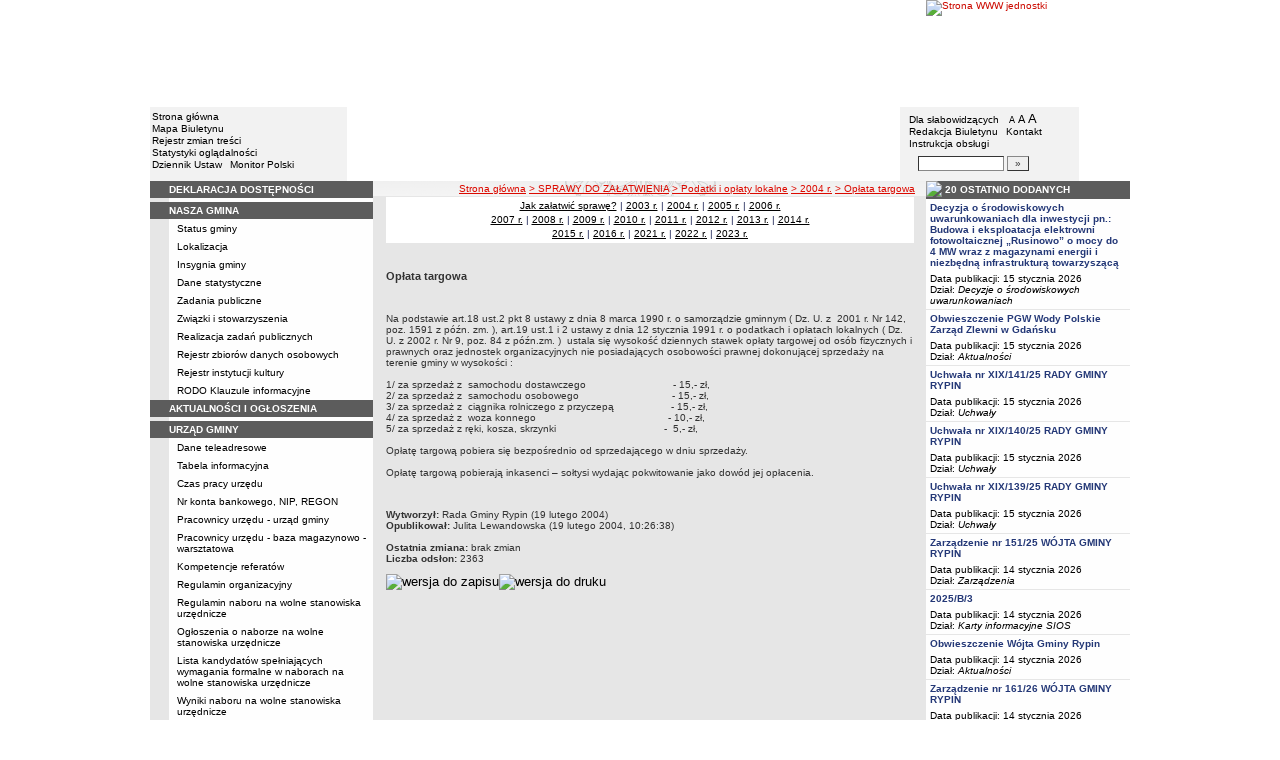

--- FILE ---
content_type: text/html; charset=UTF-8
request_url: https://www.bip.rypin.pl/?cid=131&bip_id=264
body_size: 13537
content:
		<!DOCTYPE html>
	
	<!--[if IE]> <html lang="pl" class="ie"> <![endif]-->
	<!--[if gt IE 9]><!--> <html lang="pl"> <!--<![endif]-->
		<head>
						<meta charset="utf-8"> 
			
			<title>Opłata targowa - BIP w JST - Gmina Rypin</title>
			<meta name="keywords" content="BIP, informacja publiczna">
			<meta name="description" content="Opłata targowa">
			<meta name="viewport" content="width=device-width, initial-scale=1">
			<meta name="robots" content="index,follow,all">
			<meta name="googlebot" content="archive">
			<meta name="author" content="Logonet Sp. z o.o. w Bydgoszczy">
			<meta name="deklaracja-dostępności" content="http://www.bip.rypin.pl/?app=declaration"/> 
						<link rel="stylesheet" href="szablony/img/ug_rypin/main1.css?v=06">
<style type="text/css">
	html{font-size: 0.625rem;}
			
	.w-100{width: 100%;}
	.w-95{width:95%;}
	.w-33{width:33%;float:left; display: block;box-sizing: border-box;}
	.w-34{width:34%;font-family: Verdana, Arial, Helvetica, sans-serif;font-size: 1rem;float:left;display: block;box-sizing: border-box;}
	.w-50{width:50%;}
	.w-8px{width:8px;}
	.w-101px{width:101px;}
	.h-1{height:1px;}
	.ta-left{text-align:left;}
	.ta-right{text-align:right;}
	.center{text-align:center;}
	.p-0{padding:0px;}
	.ta-center{margin-left:auto;margin-right:auto;}
	.ta-justify{text-align: justify;}
	.va-top{vertical-align:top;}
	.va-middle{vertical-align:middle;}
	.va-bottom{vertical-align:bottom;}
	.b-none{border:none;}
	.f-left{float:left;}
	.bs-bbox{box-sizing:border-box;}
	.nowrap{white-space:nowrap;}
	.table{border:none; border-collapse:collapse;}
	.table-100{width:100%; border:none; border-collapse:collapse;}
	.table-stat, .stat-table{border:none;border-spacing: 1px; border-collapse: separate; padding:1px; width:520px;text-align:center;}
	.w-8{width:8px;}
	.w-101{width:101px;}
	.clearfix{padding:7px 0;}
	.clearfix:after {content: " ";visibility: hidden;display: block;height: 0;clear: both;}
	/* flex */
	.flex{display: flex; flex-direction: column;padding:0;}
	.flex + * {padding:7px 0;}
	.flex-row{display:flex;align-items:center;}
	
	/* Table */
	table[role="presentation"]:not(.content-table){width: 100%;table-layout:fixed;}
	
	/* form elements */
	legend {position:absolute;clip:rect(1px,1px,1px,1px);}
	input[type="text"], input[type="password"], select, textarea {border-width:1px;font-size:1rem!important;}

	/* focus */
	*[tabindex="0"]:focus, a:focus, input[type="checkbox"]:focus, input[type="radio"]:focus, input[type="submit"]:focus {outline:2px solid orange;}
	input[type="text"]:focus, input[type="password"]:focus, select:focus, textarea:focus {border:2px solid orange!important;margin:-1px;}
	.resize button:focus {outline: 2px solid orange;}

	/* main1.css */
	a:hover, a.mlinki:hover, a.mlinki_b:hover, a.mlinki_big:hover, a.gdziejestem:hover {font-weight:inherit;text-decoration:underline;}
	.grupzbok {text-align:left;}

	/* main1.css - contrast */
	.kontrast *, .kontrast a, .kontrast .txt_news, .kontrast .text_normal, .kontrast .text_normal_b, .kontrast .men, .kontrast .chart, .kontrast table, .kontrast tr, .kontrast td, .kontrast p, .kontrast div, .kontrast font, .kontrast .mlinki, .kontrast .mlinki_big, .kontrast a.mlinki, .kontrast .grupzbok, .kontrast a.gdziejestem, .kontrast #left h3, .kontrast #foot .info .last span {color:#E0EB20!important;}
	.kontrast a:hover, .kontrast a.mlinki:hover, .kontrast a.mlinki_big:hover, .kontrast a.gdziejestem:hover {color:#E0EB20!important;text-decoration:underline;}

	.kontrast .txtsearch, .kontrast input, .kontrast select, .kontrast textarea {color:#E0EB20;background-color:#2B2B2B;border:1px solid #F1FD23;font-size:1rem!important;}
	.kontrast table.karty td {border-color:#F1FD23;}

	/* layout */
	body {margin:0;}
	.kontrast body {background-color:#000;}
		.kontrast #left *, .kontrast #right *, .kontrast #foot * {font-size:1.2rem!important;}

	/* container */
	#container {width:776px;margin:0 auto;}
		#head img, #foot img {border:0;margin:0;}
		#container fieldset {padding:0;border:0;margin:0;}
			#container fieldset label {cursor:pointer;}
		.visuallyhidden {position:absolute;clip:rect(1px,1px,1px,1px);}

		/* head */
		#head {}
			#head .line {clear:left;height:2px;background:url("img/ug_rypin/glowka_05.gif") repeat-x;}
			#head ul {list-style:none;padding:0;margin:0;overflow:hidden;}
				#head li {float:left;font-family:Verdana,Arial,Helvetica,sans-serif;font-size:1rem;}

				/* go to content */
				.go-content {position:fixed;top:-50px;left:50%;display:block;width:170px;font-size:1.5rem!important;font-weight:bold!important;color:red!important;text-align:center;background:#FFF;padding:5px 10px;border:2px solid orange;margin-left:-85px;z-index:1000;}
				.go-content:focus {top:30px;outline:none;}
				.go-content:hover {text-decoration:none;}

				/* top */
				#head .top li {height:105px;}
					#head .top a {display:block;height:inherit;}
					#head .top a:focus {outline:none;position:relative;}
					#head .top a:focus:before {position:absolute;top:0;right:0;bottom:0;left:0;content:"";border:2px solid orange;}

				/* bottom */
				#head .bottom .name {width:337px;height:74px;text-indent:100%;white-space:nowrap;background:url(_user_dirs/_dir-test38/img/glowka_10.gif) no-repeat;margin:0;overflow:hidden;}
				#head .bottom .image {height:74px;}
					#head .bottom .elementy {height:70px;padding-top:4px;background-color:#F2F2F2;}
						#head .bottom .elementy li {float:none;line-height:12px;}
							#head .bottom .elementy li img {margin-right:2px;}
					#head .bottom .left {width:197px;}
					#head .bottom .right {width:184px;padding-left:7px;}
						#head .resize {margin-left:5px;}
							#head .resize .small {font-size:0.9rem;}
							#head .resize .normal {font-size:1.1rem;}
							#head .resize .big {font-size:1.3rem;}
						#head .bottom .right form {padding-top:6px;margin:0;}
						.ie #head .bottom .right form {padding-top:0;}
							#head .bottom .right form input {width:80px;}
							#head .bottom .right form input.button {width:22px;}

			/* contrast */
			.kontrast #head div {display:none;}
			.kontrast .go-content {color:red!important;}
			.kontrast #head .top {display:none;}
				.kontrast #head .bottom .title {width:381px;height:110px;background-color:#000;}
					.kontrast #head .bottom .title h1 {font-family:Verdana,Arial,Helvetica,sans-serif;font-size:2.2rem!important;color:#E0EB20;text-align:center;padding-top:10px;margin:0;}
					.kontrast #head .bottom .elementy {height:106px;background-color:#000;}
						.kontrast #head .bottom .elementy li {line-height:20px;}
							.kontrast #head .bottom .elementy li a {font-size:1.1rem!important;}
					.kontrast #head .bottom .left {padding-left:7px;}
					.kontrast #head .right .resize .small {font-size:0.9rem!important;}
					.kontrast #head .right .resize .big {font-size:1.3rem!important;}

		/* main */
		#main {float:left;background:url("img/ug_rypin/tlo.gif") #E6E6E6;}
			#left, #content, #right {float:left;}

			/* left */
			#left {width:223px;}
				#left h2 {position:absolute;clip:rect(1px,1px,1px,1px);}
				#left h3 {font-size:1rem;color:#FFF;margin:0;}

				#left .menu {background:url("img/ug_rypin/tlobok.gif");}
				#left .main-bip {margin:10px 0 10px 17px;}
					#left .main-bip img {border:0;}

			/* content */
			#content {width:553px;overflow:hidden;}
				#content h2 {font-size:1.1rem;}
				#content h3, #content h4 {margin:0;}
				#content h3 {font-size:1rem;}
				#content h3.normal {font-weight:normal;}
				#content h3 + p {margin-top:0;}
				#content .list{padding:7px 0; text-align: left;}
				
				#content .text_declaration {padding:0 13px; font-size:1.2rem;}
                                #content .text_declaration h1 {color: #C00000;}
                                #content .text_declaration h2 {color: #C00000; font-size: 1.6rem;}
                        #content a {text-decoration: underline;}


			/* right */
			#right {width:204px;}
				#right .baner {margin-bottom:8px;}
					#right .baner img {width:204px;border:none;}

				#right .box {font-family:Verdana,Arial,Helvetica,sans-serif;font-size:1rem;}
					#right .label {float:left;width:100%;background-color:#5C5C5C;margin:0;}
						#right .label img {float:left;}
						#right .label span {float:left;padding:3px 2px;}
					#right .box .content {clear:left;background-color:#FEFEFE;padding:3px 4px;}
						#right .box .content strong {clear:both;display:block;margin-bottom:5px;}
							#right .box .content strong a {color:#243877;}
								#right .box .content strong a:hover {font-weight:bold;color:#00008B;}
						#right .box .content p {margin:0;}
					#right .box .line {clear:both;height:1px;background:url("img/ug_rypin/b2.gif") repeat-x;}

			/* contrast */
			.kontrast #main {background:#000;}
				.kontrast #content * {font-size:1.2rem;}

				.kontrast #right .label {background-color:#2F2F2F;}
				.kontrast #right .box .content {background-color:#101010;padding:8px 7px;}
					.kontrast #right .box .content strong a {color:#E0EB20;}
				.kontrast #right .box .line {height:0px;background:none;border-bottom:1px solid #AAA;}

				.kontrast #cookies {background:#000;border:1px solid #FFFF00;}
		/* foot */
		footer{clear:both;}
		#foot {clear:both;background-color:#F8F8F8;}
			#foot .line {height:2px;background:url("img/ug_rypin/stopka_03.gif") repeat-x;}
			#foot .info {height:13px;padding: 10px 15px;}
				#foot .info div {float:left;width:320px;}
				#foot .info .last span {color:#CC0A01;}
				#foot .info .cookies {width:308px;text-align:center;text-indent:80px;}
				#foot .info .hosting {color:#ABABAB;text-align:right;}
			#foot .bottom {overflow:hidden;}
				#foot .standards {float:left;list-style:none;width:250px;height:16px;padding:0 15px 10px 5px;margin:0;}
					#foot .standards li {position:relative;top:4px;float:left;width:46px;height:16px;text-indent:100%;white-space:nowrap;background:url(admin/szablony/img/sprite-walidators.png);margin-left:10px;cursor:help;overflow:hidden;}
					#foot .standards .wcag {background: url(admin/szablony/img/wcag_grey.png);}
					#foot .standards .wcag:hover {background: url(admin/szablony/img/wcag_color.png);}
					#foot .standards .html4 {width:43px;background-position:-10px -62px;}
					#foot .standards .html4:hover {background-position:-10px -88px;}
					#foot .standards .css2 {background-position:-10px -114px;}
					#foot .standards .css2:hover {background-position:-10px -140px;}
				#foot .number {float:right;width:250px;text-align:right;font-size:1.3rem;font-weight:bold;color:#000;padding-right:15px;}

			.kontrast #foot {background-color:#000;}
				.kontrast #foot .line {height:0;background:none;border-top:1px solid #F1FD23;}
				.kontrast #foot .number {color:#000!important;}
				
				                
        #justifyfull {text-align: justify;}

	/* cookies policy */
	#cookies {position:fixed;top:auto;bottom:5px;left:5px;right:5px;font-family:Verdana,Arial,Helvetica,sans-serif;font-size:1.2rem;color:#2C2C2C;text-align:left;background:#FCD1D1;padding:6px;border:1px solid #7C4242;z-index:9999;}
	.ie #cookies {height:0;margin-bottom:5px;}
		#cookies p, #cookies a.x {float:left;min-height:32px;}
		#cookies p, #cookies a.b {float:left;min-height:0px;}
		#cookies a {color:#2C2C2C;}
		#cookies a:hover {color:#000;}
		#cookies p {width:93%;line-height:16px;margin:0;}
			#cookies p a {text-decoration:underline;}
		#cookies a.x {width:7%;font-size:1.6rem!important;font-weight:bold;color:#B12B15;text-decoration:underline;text-align:center;line-height:40px;}
		#cookies a.b {width:7%;font-size:16px!important;font-weight:bold;color:#B12B15;text-decoration:underline;text-align:center;line-height:40px;}
		.fancybox-right,.fancybox-close, .fancybox-left{color: rgba(0, 0, 0, 0);}
		
		.resize button {border: 0;background: transparent;padding: 0;cursor:pointer;}
		.foot-btn{border: 0;background: transparent;padding: 0;cursor:pointer;}
		.print-save{display:flex; justify-content:end;}
		@media screen and (min-width: 576px) {
		  #container {max-width: 540px;}
		}
		@media screen and (min-width: 768px) {
		  #container {max-width: 720px;}
		}
		@media screen and (min-width: 992px) {
		  #container {max-width: 980px;}
		}
		@media screen and (min-width: 1200px) {
		  #container {max-width: 1140px;}
		}
		@media screen and (min-width: 1300px) {
		  #container {max-width: 1200px;}
		}
		@media screen and (min-width: 1500px) {
		  #container {max-width: 1280px;}
		}
		@media screen and (min-width: 992px) {
		  .noRwd-d-none{display:none!important;}
		}
		@media screen and (max-width: 991.99px) {
			img{max-width:100%;}
			.rwd-d-none{display:none!important;}
			.rwd-top{display:flex;flex-wrap:wrap;box-sizing:border-box; padding: 20px 0;}
			.rwd-p-t{padding-top:13px;}
			#head > div {background: #F2F2F2;}
			.main-title{flex: 0 0 100%;justify-content:center; padding: 20px 15px;box-sizing:border-box;text-align:center;font-family:Arial;}
			.logo-bip, .logo-main{flex: 0 0 50%;text-align: center;display: flex;justify-content: center;align-items: center;}
			#container {width: 100%!important;max-width: 100%;overflow: hidden;}
			#main {max-width: 100%;float: none;}
			#head {max-width: 100%;}
			/*#head ul.top {display: flex;flex-wrap: wrap;justify-content: space-around;align-items: center;align-content: center;background: #f8f8f8;}
			#head ul.top li:nth-child(3) {flex: 0 0 100%;text-align: center;order:3;}*/
			#head ul.top li{height:auto;display:flex;}
			#head ul.top li:nth-child(1){width:15.4%;}
			#head ul.top li:nth-child(2){width:17.53%;}
			#head ul.top li:nth-child(3){width:36.21%;}
			#head ul.top li:nth-child(4){width:30.79%;}
/* 			#head ul.bottom{background: url('_user_dirs/_dir-test38/img/orzel.png') #F2F2F2;background-position: 50% 50%;background-repeat: no-repeat;} */
			#head ul.bottom{background: #F2F2F2;background-position: 50% 50%;background-repeat: no-repeat;}
			#head ul.bottom > li:nth-child(2n+1){display: none;}
			#head ul.bottom > li:nth-child(2n){flex: 0 0 100%;width:100%;}
			#head ul.bottom > li:nth-child(4){order:-1;}
			.bottom {display: flex;flex-direction: column;padding: 10px 0!important;}
			#head .bottom .image img{display: none;}
			#head .bottom .name {width: 100%!important;max-width: 100%; background-size: contain;background-position: center;}
			#head .bottom .left {margin: auto;text-align:center;}
			#head .bottom .right {margin: auto;text-align:center;}
			#head .bottom .elementy {height: 70px;padding-top: 4px;background-color: transparent;}
			a.mlinki{font-size: 1.3rem;line-height:unset;line-height: 1.5;}
			a.mlinki:hover{font-size: 1.3rem;line-height:unset;line-height: 1.5;}
			#left, #content, #right {float: none;width:95%; margin:auto; box-sizing: border-box;padding-top:10px;}
			#content > * {width: 100%!important; box-sizing: border-box; margin-left:0!important;margin-right:0!important;}
			#content * {max-width:100%!important;}
			#left .menu {background: url("img/tlobok.gif") #fff repeat-y;}
			.menu-open-btn {display: flex;border:none; background:#fff; padding: 5px;margin-left:auto;cursor:pointer;}
			.menu-open-btn #hamburger-toggle{width: 20px;height: 20px; margin-left: 10px;cursor: pointer;background: url('https://image.flaticon.com/icons/svg/128/128453.svg') no-repeat 0;background-size: auto;background-size: contain;transition: .3s all linear;text-align: right;border: 0;}
			.menu-open-btn-active #hamburger-toggle{background: url('https://image.flaticon.com/icons/svg/128/128397.svg') no-repeat 0;background-size: contain;}
			#left > div:not(.menu) {text-align: center;}
			.rwd-d-none{display:none;}
			.gdziejestemmartwy{border-bottom: 1px solid #DC0A01;background: transparent!important; }
/* 			.gdziejestemmartwy + div{height:20px;background: transparent;} */
			.gdziejestemmartwy + div > img {display: none;}
			#foot .info .cookies {width: auto;text-align: left;text-indent: 0px;}
			#foot .info div {float: none;width: auto;}
			#head .bottom .elementy {height: auto;padding-top: 4px;background-color: transparent;}
			#foot .info .hosting {color: #ABABAB;text-align: left;}
			#foot .info {height: auto;}
			.txt_news > span{padding-left:10px;}
			.men {vertical-align: top!important;}
			.table-wrapper{overflow-x: scroll; padding-bottom: 15px;}
			table table[style="width:528px; margin-left: 13px;"]{width:100%!important;margin-left:0!important;}
			img[width="528"]{width:100%!important;margin-left:0!important;}
			img[src="img/poziom_02.gif"]{width:100%!important;margin-left:0!important;}
			img[src="admin/szablony/img/poziom_02.gif"]{width:100%!important;margin-left:0!important;}
			#cookies p, #cookies a.x{float:none;}
			#right .baner {text-align:center;}
		}
		@media screen and (min-width: 768px) and (max-width: 991.99px) {
			#head ul.top{}
			.bottom {display: flex;flex-direction: row;padding: 10px 20px!important;}
			#head ul.bottom > li:nth-child(2n){flex: 0 0 20%;width:20%;}
			#head ul.bottom > li:nth-child(4){order:0;width: 54.65%;}
			#head .bottom .left, #head .bottom .right{text-align: left;}
			.rwd-top{flex-wrap: nowrap;}
			.logo-bip, .logo-main {flex: 0 0 30%;width:30%;text-align: center;}
			.main-title{flex: 0 0 40%; width: 40%;text-align:center;}
			.logo-bip{order: 1;}
			.logo-main{order: 3;}
			.main-title{order:2;}
		}
		@media print {
			#content{width: 553px!important;}
			.number, #menu-open-btn, .flex{display:none;}
			#foot .bottom{display:none;}
			#main {background: transparent;}
		}
		/*@media screen and (min-width: 992px) and (max-width: 1199.9px) {
			#head ul.bottom{background: ;background-position: 50% 50%;background-repeat: no-repeat;}
			#head ul.bottom > li:nth-child(2n){flex: 0 0 20%;width:20%;}
			#head ul.bottom > li:nth-child(4){order:0;width: 54.65%;}
			#head .bottom .name {width: 553px;max-width: 100%;background-size: contain;background-position: center;}
		}*/
</style>
<!--[if IE]><style type="text/css">
	body {text-align:center;}
	#container {text-align:left;}

	#head div.line {font-size:0px;}
	#head .top li img {margin-bottom:-4px;}
	#head .bottom .elementy {height:74px;}
	#head .bottom .right {width:191px;}
	#head .bottom .image img {margin-bottom:-4px;}

	#right .box div.line {font-size:0px;}
	#right .box .content p span.content {width:162px;}
	#foot .line {font-size:0px;}
</style><![endif]-->
	<style type="text/css">
		#container {width:980px!important;}
			#head .bottom .name {width:553px;}
			#head .bottom .right {width:172px!important;}

		.kontrast #head .bottom .title {width:554px;}
		.kontrast #head .bottom .left {width:216px;}
		.kontrast #head .bottom .right {width:196px!important;}
		#head ul.top li:nth-child(1){width:12.24%!important;}
		#head ul.top li:nth-child(2){width:10.51%!important;}
		#head ul.top li:nth-child(3){width:56.43%!important;}
		#head ul.top li:nth-child(4){width:20.81%!important;}
	</style>
	<!--[if IE]><style type="text/css">
		#head .bottom .right {width:179px!important;}

 		.kontrast #head .bottom .title {width:553px;}
		.kontrast #head .bottom .left {width:223px;}
 		.kontrast #head .bottom .right {width:204px!important;}
	</style><![endif]-->
			<link rel="stylesheet" href="admin/szablony/css/jquery.fancybox-1.3.4.css" type="text/css">
							<link rel="icon" type="image/gif" href="favicon.ico">
														</head>
		<body>												
						<div id="container">
				<div id="head" role="banner">
	<a class="go-content" href="#content">Przejdź do treści</a>
	<ul class="top">
		<li><img src="img/ug_rypin/glowka_01.gif" alt=""></li>
		<li>
							<img src="img/ug_rypin/glowka_02.gif" alt="">
					</li>
		<li><img src="img/ug_rypin/glowka_03.gif" alt=""></li>
		<li>
					<a class="portal" href="http://www.rypin.pl" target="_blank" title="Link otwierany w nowym oknie">
				<img src="_user_dirs/_dir-test38/img/glowka_04.gif" alt="Strona WWW jednostki">
			</a>
		</li>
	</ul>
	<div class="line"></div>
	<div class="flex"><img src="img/ug_rypin/glowka_06.gif" alt=""></div>
	<ul class="bottom">
					<li class="image"><img src="img/ug_rypin/glowka_07.gif" alt=""></li>
						<li>
			<ul class="elementy left">
				<li>
					<img src="img/ug_rypin/kw.gif" alt=""><a href="index.php" class="mlinki">Strona główna</a>
				</li>
				<li>
					<img src="img/ug_rypin/kw.gif" alt=""><a href="?app=mapa" class="mlinki">Mapa Biuletynu</a>
				</li>
				<li>
					<img src="img/ug_rypin/kw.gif" alt=""><a href="?app=reg" class="mlinki">Rejestr zmian treści</a>
				</li>
				<li>
					<img src="img/ug_rypin/kw.gif" alt=""><a href="?app=stat" class="mlinki">Statystyki oglądalności</a>
				</li>
				<li>
					<img src="img/ug_rypin/kw.gif" alt=""><a href="http://dziennikustaw.gov.pl" target="_blank" title="Link otwierany w nowym oknie" class="mlinki">Dziennik Ustaw</a>&nbsp;
					<img src="img/ug_rypin/kw.gif" alt=""><a href="http://monitorpolski.gov.pl" target="_blank" title="Link otwierany w nowym oknie" class="mlinki">Monitor Polski</a>
				</li>
			</ul>
		</li>
					<li class="image"><img src="img/ug_rypin/glowka_09.gif" alt=""></li>
			<li class="image">
				<h1 class="name">Gmina Rypin</h1>
			</li>
			<li class="image"><img src="img/ug_rypin/glowka_11.gif" alt=""></li>
		                
		<li>
			<ul class="elementy right" aria-labelledby="head-right-nav-label">
				<li id="head-right-nav-label" class="visuallyhidden ">Menu dodatkowe</li>
				<li>
					<img src="img/ug_rypin/kw.gif" alt=""><a href="widok.php?wersja=kontrast" rel="nofollow" class="mlinki">Dla słabowidzących</a>
					<span class="resize">
						<img src="img/ug_rypin/kw.gif" alt=""><button class="mlinki small" title="Pomniejsz czcionkę">A<span class="visuallyhidden"> pomniejsz czcionkę</span></button>
						<button class="mlinki normal" title="Standardowy rozmiar czcionki">A<span class="visuallyhidden"> standardowy rozmiar czcionki</span></button>
						<button class="mlinki big" title="Powiększ czcionkę">A<span class="visuallyhidden"> powiększ czcionkę</span></button>
					</span>
				</li>
				<li>
					<img src="img/ug_rypin/kw.gif" alt=""><a href="?bip_id=2" class="mlinki">Redakcja Biuletynu</a>
																					&nbsp;<img src="img/ug_rypin/kw.gif" alt=""><a href="?app=kontakt" class="mlinki">Kontakt</a>
														</li>
				<li>
					<img src="img/ug_rypin/kw.gif" alt=""><a href="javascript:instrukcja();" class="mlinki" title="Link otwierany w nowym oknie">Instrukcja obsługi</a>
				</li>
				<li>
					<form name="search_form" method="GET" role="search">
						<fieldset>
							<legend>Wyszukiwarka artykułów</legend>
							<input type="hidden" name="kryt" value="3">
							<input type="hidden" name="where" value="3">
							<input type="hidden" name="app" value="search">
							<label for="szukaj" style="margin-left:6px;"><span class="visuallyhidden">Szukaj</span><img src="img/ug_rypin/szukaj.gif" alt=""></label>
							<input id="szukaj" class="txtsearch" name="q" type="text" maxlength="32">
							<input id="search_btn" class="txtsearch button" name="but" type="submit" value="&raquo;" aria-label="Szukaj" onclick="search();" onkeypress="Javascript: if (event.keyCode==13) search();">
						</fieldset>
					</form>
				</li>
			</ul>
		</li>
					<li class="image"><img src="img/ug_rypin/glowka_13.gif" alt=""></li>
			</ul>
	<div class="flex"><img src="img/ug_rypin/glowka_14.gif" alt=""></div>
</div>
				<div id="main">
					<aside id="left">
						<div role="navigation" class="menu" aria-labelledby="left-nav">
	<h2 id="left-nav">Menu</h2>
	<button id="menu-open-btn" class="menu-open-btn noRwd-d-none" onclick="openMenu()" aria-controls="left-navigation">
		<span>MENU</span>
		<span id="hamburger-toggle"></span>
	</button>
	<div id="left-navigation" style="height:0;overflow:hidden;">
		<table class="table-100" role="presentation">
				<thead>
					<tr>
						<td style="width:17px; background-color:#5C5C5C;"><img src="img/ug_rypin/b1.gif" width="17" height="18" alt=""></td>
						<td class="grupzbok" style="padding:3px 0;background:#5C5C5C;"><h3 style="text-transform:uppercase;"><a href="?cid=906" class="mlinki_big">deklaracja dostępności</a></h3></td>
					</tr>
				</thead>
				<tbody>
				<tr>
					<td style="background:url(img/ug_rypin/tlo.gif);"></td>
					<td style="height:2px;background:#FEFEFE; vertical-align: text-top;"> </td></tr></tbody></table><table class="table-100" role="presentation">
				<thead>
					<tr>
						<td style="width:17px; background-color:#5C5C5C;"><img src="img/ug_rypin/b1.gif" width="17" height="18" alt=""></td>
						<td class="grupzbok" style="padding:3px 0;background:#5C5C5C;"><h3 style="text-transform:uppercase;">nasza gmina</h3></td>
					</tr>
				</thead>
				<tbody>
				<tr>
					<td style="background:url(img/ug_rypin/tlo.gif);"></td>
					<td style="height:2px;background:#FEFEFE; vertical-align: text-top;"><div style="padding:3px 0 3px 7px;"><a href="?cid=119" class="mlinki">Status gminy</a></div><div style="font-size:1px;height:1px;background:url(img/ug_rypin/b2.gif) repeat-x;"></div><div style="padding:3px 0 3px 7px;"><a href="?cid=7" class="mlinki">Lokalizacja</a></div><div style="font-size:1px;height:1px;background:url(img/ug_rypin/b2.gif) repeat-x;"></div><div style="padding:3px 0 3px 7px;"><a href="?cid=693" class="mlinki">Insygnia gminy</a></div><div style="font-size:1px;height:1px;background:url(img/ug_rypin/b2.gif) repeat-x;"></div><div style="padding:3px 0 3px 7px;"><a href="?cid=8" class="mlinki">Dane statystyczne</a></div><div style="font-size:1px;height:1px;background:url(img/ug_rypin/b2.gif) repeat-x;"></div><div style="padding:3px 0 3px 7px;"><a href="?cid=9" class="mlinki">Zadania publiczne</a></div><div style="font-size:1px;height:1px;background:url(img/ug_rypin/b2.gif) repeat-x;"></div><div style="padding:3px 0 3px 7px;"><a href="?cid=48" class="mlinki">Związki i stowarzyszenia</a></div><div style="font-size:1px;height:1px;background:url(img/ug_rypin/b2.gif) repeat-x;"></div><div style="padding:3px 0 3px 7px;"><a href="?cid=123" class="mlinki">Realizacja zadań publicznych</a></div><div style="font-size:1px;height:1px;background:url(img/ug_rypin/b2.gif) repeat-x;"></div><div style="padding:3px 0 3px 7px;"><a href="?cid=802" class="mlinki">Rejestr zbiorów danych osobowych</a></div><div style="font-size:1px;height:1px;background:url(img/ug_rypin/b2.gif) repeat-x;"></div><div style="padding:3px 0 3px 7px;"><a href="?cid=839" class="mlinki">Rejestr instytucji kultury</a></div><div style="font-size:1px;height:1px;background:url(img/ug_rypin/b2.gif) repeat-x;"></div><div style="padding:3px 0 3px 7px;"><a href="?cid=884" class="mlinki">RODO Klauzule informacyjne</a></div> </td></tr></tbody></table><table class="table-100" role="presentation">
				<thead>
					<tr>
						<td style="width:17px; background-color:#5C5C5C;"><img src="img/ug_rypin/b1.gif" width="17" height="18" alt=""></td>
						<td class="grupzbok" style="padding:3px 0;background:#5C5C5C;"><h3 style="text-transform:uppercase;"><a href="?app=aktualnosci" class="mlinki_big">aktualności i ogłoszenia</a></h3></td>
					</tr>
				</thead>
				<tbody>
				<tr>
					<td style="background:url(img/ug_rypin/tlo.gif);"></td>
					<td style="height:2px;background:#FEFEFE; vertical-align: text-top;"> </td></tr></tbody></table><table class="table-100" role="presentation">
				<thead>
					<tr>
						<td style="width:17px; background-color:#5C5C5C;"><img src="img/ug_rypin/b1.gif" width="17" height="18" alt=""></td>
						<td class="grupzbok" style="padding:3px 0;background:#5C5C5C;"><h3 style="text-transform:uppercase;"><a href="?cid=335" class="mlinki_big">urząd gminy</a></h3></td>
					</tr>
				</thead>
				<tbody>
				<tr>
					<td style="background:url(img/ug_rypin/tlo.gif);"></td>
					<td style="height:2px;background:#FEFEFE; vertical-align: text-top;"><div style="padding:3px 0 3px 7px;"><a href="?cid=336" class="mlinki">Dane teleadresowe</a></div><div style="font-size:1px;height:1px;background:url(img/ug_rypin/b2.gif) repeat-x;"></div><div style="padding:3px 0 3px 7px;"><a href="?cid=337" class="mlinki">Tabela informacyjna</a></div><div style="font-size:1px;height:1px;background:url(img/ug_rypin/b2.gif) repeat-x;"></div><div style="padding:3px 0 3px 7px;"><a href="?cid=338" class="mlinki">Czas pracy urzędu</a></div><div style="font-size:1px;height:1px;background:url(img/ug_rypin/b2.gif) repeat-x;"></div><div style="padding:3px 0 3px 7px;"><a href="?cid=339" class="mlinki">Nr konta bankowego, NIP, REGON</a></div><div style="font-size:1px;height:1px;background:url(img/ug_rypin/b2.gif) repeat-x;"></div><div style="padding:3px 0 3px 7px;"><a href="?cid=340" class="mlinki">Pracownicy urzędu - urząd gminy</a></div><div style="font-size:1px;height:1px;background:url(img/ug_rypin/b2.gif) repeat-x;"></div><div style="padding:3px 0 3px 7px;"><a href="?cid=341" class="mlinki">Pracownicy urzędu - baza magazynowo - warsztatowa</a></div><div style="font-size:1px;height:1px;background:url(img/ug_rypin/b2.gif) repeat-x;"></div><div style="padding:3px 0 3px 7px;"><a href="?cid=342" class="mlinki">Kompetencje referatów</a></div><div style="font-size:1px;height:1px;background:url(img/ug_rypin/b2.gif) repeat-x;"></div><div style="padding:3px 0 3px 7px;"><a href="?cid=343" class="mlinki">Regulamin organizacyjny</a></div><div style="font-size:1px;height:1px;background:url(img/ug_rypin/b2.gif) repeat-x;"></div><div style="padding:3px 0 3px 7px;"><a href="?cid=320" class="mlinki">Regulamin naboru na wolne stanowiska urzędnicze</a></div><div style="font-size:1px;height:1px;background:url(img/ug_rypin/b2.gif) repeat-x;"></div><div style="padding:3px 0 3px 7px;"><a href="?cid=443" class="mlinki">Ogłoszenia o naborze na wolne stanowiska urzędnicze</a></div><div style="font-size:1px;height:1px;background:url(img/ug_rypin/b2.gif) repeat-x;"></div><div style="padding:3px 0 3px 7px;"><a href="?cid=444" class="mlinki">Lista kandydatów spełniających wymagania formalne w naborach na wolne stanowiska urzędnicze</a></div><div style="font-size:1px;height:1px;background:url(img/ug_rypin/b2.gif) repeat-x;"></div><div style="padding:3px 0 3px 7px;"><a href="?cid=445" class="mlinki">Wyniki naboru na wolne stanowiska urzędnicze</a></div><div style="font-size:1px;height:1px;background:url(img/ug_rypin/b2.gif) repeat-x;"></div><div style="padding:3px 0 3px 7px;"><a href="?cid=826" class="mlinki">Petycje</a></div><div style="font-size:1px;height:1px;background:url(img/ug_rypin/b2.gif) repeat-x;"></div><div style="padding:3px 0 3px 7px;"><a href="?cid=969" class="mlinki">Sygnaliści</a></div><div style="font-size:1px;height:1px;background:url(img/ug_rypin/b2.gif) repeat-x;"></div><div style="padding:3px 0 3px 7px;"><a href="?cid=290" class="mlinki">Galeria</a></div><div style="font-size:1px;height:1px;background:url(img/ug_rypin/b2.gif) repeat-x;"></div><div style="padding:3px 0 3px 7px;"><a href="?cid=974" class="mlinki">Raporty o stanie dostępności</a></div> </td></tr></tbody></table><table class="table-100" role="presentation">
				<thead>
					<tr>
						<td style="width:17px; background-color:#5C5C5C;"><img src="img/ug_rypin/b1.gif" width="17" height="18" alt=""></td>
						<td class="grupzbok" style="padding:3px 0;background:#5C5C5C;"><h3 style="text-transform:uppercase;"><a href="?cid=3" class="mlinki_big">władze i struktura</a></h3></td>
					</tr>
				</thead>
				<tbody>
				<tr>
					<td style="background:url(img/ug_rypin/tlo.gif);"></td>
					<td style="height:2px;background:#FEFEFE; vertical-align: text-top;"><div style="padding:3px 0 3px 7px;"><a href="?cid=11" class="mlinki">Struktura organizacyjna</a></div><div style="font-size:1px;height:1px;background:url(img/ug_rypin/b2.gif) repeat-x;"></div><div style="padding:3px 0 3px 7px;"><a href="?cid=12" class="mlinki">Rada gminy</a></div><div style="font-size:1px;height:1px;background:url(img/ug_rypin/b2.gif) repeat-x;"></div><div style="padding:3px 0 3px 7px;"><a href="?cid=13" class="mlinki">Wójt</a></div><div style="font-size:1px;height:1px;background:url(img/ug_rypin/b2.gif) repeat-x;"></div><div style="padding:3px 0 3px 7px;"><a href="?cid=15" class="mlinki">Urząd gminy</a></div><div style="font-size:1px;height:1px;background:url(img/ug_rypin/b2.gif) repeat-x;"></div><div style="padding:3px 0 3px 7px;"><a href="?cid=16" class="mlinki">Jednostki organizacyjne, GOPS, Instytucja kultury, OSP</a></div><div style="font-size:1px;height:1px;background:url(img/ug_rypin/b2.gif) repeat-x;"></div><div style="padding:3px 0 3px 7px;"><a href="?cid=49" class="mlinki">Jednostki pomocnicze - sołectwa</a></div><div style="font-size:1px;height:1px;background:url(img/ug_rypin/b2.gif) repeat-x;"></div><div style="padding:3px 0 3px 7px;"><a href="?cid=287" class="mlinki">Plan pracy komisji rewizyjnej</a></div><div style="font-size:1px;height:1px;background:url(img/ug_rypin/b2.gif) repeat-x;"></div><div style="padding:3px 0 3px 7px;"><a href="https://crv.pl/transmisja.php?wojewodztwo=kujawskopomorskie&amp;rada=rada_gminy_rypin" class="mlinki">Sesje Rady Gminy Rypin</a></div> </td></tr></tbody></table><table class="table-100" role="presentation">
				<thead>
					<tr>
						<td style="width:17px; background-color:#5C5C5C;"><img src="img/ug_rypin/b1.gif" width="17" height="18" alt=""></td>
						<td class="grupzbok" style="padding:3px 0;background:#5C5C5C;"><h3 style="text-transform:uppercase;"><a href="?cid=5" class="mlinki_big">prawo lokalne</a></h3></td>
					</tr>
				</thead>
				<tbody>
				<tr>
					<td style="background:url(img/ug_rypin/tlo.gif);"></td>
					<td style="height:2px;background:#FEFEFE; vertical-align: text-top;"><div style="padding:3px 0 3px 7px;"><a href="?cid=20" class="mlinki">Statut</a></div><div style="font-size:1px;height:1px;background:url(img/ug_rypin/b2.gif) repeat-x;"></div><div style="padding:3px 0 3px 7px;"><a href="?cid=10" class="mlinki">Strategia rozwoju</a></div><div style="font-size:1px;height:1px;background:url(img/ug_rypin/b2.gif) repeat-x;"></div><div style="padding:3px 0 3px 7px;"><a href="?app=uchwaly" class="mlinki">Uchwały</a></div><div style="font-size:1px;height:1px;background:url(img/ug_rypin/b2.gif) repeat-x;"></div><div style="padding:3px 0 3px 7px;"><a href="?cid=225" class="mlinki">Projekty uchwał</a></div><div style="font-size:1px;height:1px;background:url(img/ug_rypin/b2.gif) repeat-x;"></div><div style="padding:3px 0 3px 7px;"><a href="?cid=23" class="mlinki">Protokoły</a></div><div style="font-size:1px;height:1px;background:url(img/ug_rypin/b2.gif) repeat-x;"></div><div style="padding:3px 0 3px 7px;"><a href="?cid=854" class="mlinki">Imienne wykazy głosowań radnych</a></div><div style="font-size:1px;height:1px;background:url(img/ug_rypin/b2.gif) repeat-x;"></div><div style="padding:3px 0 3px 7px;"><a href="?cid=127" class="mlinki">Postać dokumentów</a></div><div style="font-size:1px;height:1px;background:url(img/ug_rypin/b2.gif) repeat-x;"></div><div style="padding:3px 0 3px 7px;"><a href="?cid=634" class="mlinki">Akty Prawne, Dzienniki Ustaw, Monitory Polskie</a></div><div style="font-size:1px;height:1px;background:url(img/ug_rypin/b2.gif) repeat-x;"></div><div style="padding:3px 0 3px 7px;"><a href="?cid=662" class="mlinki">Prawo miejscowe</a></div><div style="font-size:1px;height:1px;background:url(img/ug_rypin/b2.gif) repeat-x;"></div><div style="padding:3px 0 3px 7px;"><a href="?app=zarzadzenia" class="mlinki">Zarządzenia</a></div><div style="font-size:1px;height:1px;background:url(img/ug_rypin/b2.gif) repeat-x;"></div><div style="padding:3px 0 3px 7px;"><a href="?cid=900" class="mlinki">Studium uwarunkowań i kierunków zagospodarowania przestrzennego</a></div><div style="font-size:1px;height:1px;background:url(img/ug_rypin/b2.gif) repeat-x;"></div><div style="padding:3px 0 3px 7px;"><a href="?cid=921" class="mlinki">Dane przestrzenne - MPZP</a></div><div style="font-size:1px;height:1px;background:url(img/ug_rypin/b2.gif) repeat-x;"></div><div style="padding:3px 0 3px 7px;"><a href="?cid=933" class="mlinki">Stałe obwody głosowania, numery, granice oraz siedziby obwodowych komisji wyborczych, opis granic okręgów wyborczych</a></div><div style="font-size:1px;height:1px;background:url(img/ug_rypin/b2.gif) repeat-x;"></div><div style="padding:3px 0 3px 7px;"><a href="?cid=960" class="mlinki">Plan ogólny gminy Rypin</a></div> </td></tr></tbody></table><table class="table-100" role="presentation">
				<thead>
					<tr>
						<td style="width:17px; background-color:#5C5C5C;"><img src="img/ug_rypin/b1.gif" width="17" height="18" alt=""></td>
						<td class="grupzbok" style="padding:3px 0;background:#5C5C5C;"><h3 style="text-transform:uppercase;">finanse gminy</h3></td>
					</tr>
				</thead>
				<tbody>
				<tr>
					<td style="background:url(img/ug_rypin/tlo.gif);"></td>
					<td style="height:2px;background:#FEFEFE; vertical-align: text-top;"><div style="padding:3px 0 3px 7px;"><a href="?cid=28" class="mlinki">Budżet</a></div><div style="font-size:1px;height:1px;background:url(img/ug_rypin/b2.gif) repeat-x;"></div><div style="padding:3px 0 3px 7px;"><a href="?cid=230" class="mlinki">Zmiany budżetu</a></div><div style="font-size:1px;height:1px;background:url(img/ug_rypin/b2.gif) repeat-x;"></div><div style="padding:3px 0 3px 7px;"><a href="?cid=636" class="mlinki">Wieloletnia Prognoza Finansowa</a></div><div style="font-size:1px;height:1px;background:url(img/ug_rypin/b2.gif) repeat-x;"></div><div style="padding:3px 0 3px 7px;"><a href="?cid=29" class="mlinki">Majątek gminy</a></div><div style="font-size:1px;height:1px;background:url(img/ug_rypin/b2.gif) repeat-x;"></div><div style="padding:3px 0 3px 7px;"><a href="?cid=173" class="mlinki">Majątek jednostek organizacyjnych</a></div><div style="font-size:1px;height:1px;background:url(img/ug_rypin/b2.gif) repeat-x;"></div><div style="padding:3px 0 3px 7px;"><a href="?cid=30" class="mlinki">Dług publiczny</a></div><div style="font-size:1px;height:1px;background:url(img/ug_rypin/b2.gif) repeat-x;"></div><div style="padding:3px 0 3px 7px;"><a href="?cid=31" class="mlinki">Realizacja inwestycji</a></div><div style="font-size:1px;height:1px;background:url(img/ug_rypin/b2.gif) repeat-x;"></div><div style="padding:3px 0 3px 7px;"><a href="?cid=623" class="mlinki">Sprawozdania z wykonania budżetu</a></div><div style="font-size:1px;height:1px;background:url(img/ug_rypin/b2.gif) repeat-x;"></div><div style="padding:3px 0 3px 7px;"><a href="?cid=863" class="mlinki">Sprawozdania kwartalne RB</a></div><div style="font-size:1px;height:1px;background:url(img/ug_rypin/b2.gif) repeat-x;"></div><div style="padding:3px 0 3px 7px;"><a href="?cid=864" class="mlinki">Sprawozdania finansowe</a></div><div style="font-size:1px;height:1px;background:url(img/ug_rypin/b2.gif) repeat-x;"></div><div style="padding:3px 0 3px 7px;"><a href="?cid=635" class="mlinki">Informacje z wykonania budżetu gminy (w tym ulgi, odroczenia)</a></div><div style="font-size:1px;height:1px;background:url(img/ug_rypin/b2.gif) repeat-x;"></div><div style="padding:3px 0 3px 7px;"><a href="?cid=806" class="mlinki">Interpretacje indywidualne</a></div> </td></tr></tbody></table><table class="table-100" role="presentation">
				<thead>
					<tr>
						<td style="width:17px; background-color:#5C5C5C;"><img src="img/ug_rypin/b1.gif" width="17" height="18" alt=""></td>
						<td class="grupzbok" style="padding:3px 0;background:#5C5C5C;"><h3 style="text-transform:uppercase;"><a href="?cid=58" class="mlinki_big">sprawy do załatwienia</a></h3></td>
					</tr>
				</thead>
				<tbody>
				<tr>
					<td style="background:url(img/ug_rypin/tlo.gif);"></td>
					<td style="height:2px;background:#FEFEFE; vertical-align: text-top;"><div style="padding:3px 0 3px 7px;"><a href="?cid=981" class="mlinki">BUDOWA PRZYDOMOWYCH OCZYSZCZALNI ŚCIEKÓW - DOFINANSOWANIE</a></div><div style="font-size:1px;height:1px;background:url(img/ug_rypin/b2.gif) repeat-x;"></div><div style="padding:3px 0 3px 7px;"><a href="?cid=926" class="mlinki">Preferencyjny zakup węgla</a></div><div style="font-size:1px;height:1px;background:url(img/ug_rypin/b2.gif) repeat-x;"></div><div style="padding:3px 0 3px 7px;"><a href="?cid=59" class="mlinki">Wykaz spraw</a></div><div style="font-size:1px;height:1px;background:url(img/ug_rypin/b2.gif) repeat-x;"></div><div style="padding:3px 0 3px 7px;"><a href="?cid=82" class="mlinki">Podania, wnioski, skargi i petycje</a></div><div style="font-size:1px;height:1px;background:url(img/ug_rypin/b2.gif) repeat-x;"></div><div style="padding:3px 0 3px 7px;"><a href="?cid=120" class="mlinki">Zaświadczenia</a></div><div style="font-size:1px;height:1px;background:url(img/ug_rypin/b2.gif) repeat-x;"></div><div style="padding:3px 0 3px 7px;"><a href="?cid=85" class="mlinki">Ewidencja ludności - obowiązek meldunkowy</a></div><div style="font-size:1px;height:1px;background:url(img/ug_rypin/b2.gif) repeat-x;"></div><div style="padding:3px 0 3px 7px;"><a href="?cid=83" class="mlinki">Rejestry i ewidencje</a></div><div style="font-size:1px;height:1px;background:url(img/ug_rypin/b2.gif) repeat-x;"></div><div style="padding:3px 0 3px 7px;"><a href="?cid=358" class="mlinki">Dowody osobiste</a></div><div style="font-size:1px;height:1px;background:url(img/ug_rypin/b2.gif) repeat-x;"></div><div style="padding:3px 0 3px 7px;"><a href="?cid=84" class="mlinki">Udostępnianie informacji publicznej</a></div><div style="font-size:1px;height:1px;background:url(img/ug_rypin/b2.gif) repeat-x;"></div><div style="padding:3px 0 3px 7px;"><a href="?cid=86" class="mlinki">Ewidencja działalności gospodarczej</a></div><div style="font-size:1px;height:1px;background:url(img/ug_rypin/b2.gif) repeat-x;"></div><div style="padding:3px 0 3px 7px;"><a href="?cid=88" class="mlinki">Podziały nieruchomości</a></div><div style="font-size:1px;height:1px;background:url(img/ug_rypin/b2.gif) repeat-x;"></div><div style="padding:3px 0 3px 7px;"><a href="?cid=89" class="mlinki">Ochrona środowiska</a></div><div style="font-size:1px;height:1px;background:url(img/ug_rypin/b2.gif) repeat-x;"></div><div style="padding:3px 0 3px 7px;"><a href="?cid=91" class="mlinki">Dodatki mieszkaniowe</a></div><div style="font-size:1px;height:1px;background:url(img/ug_rypin/b2.gif) repeat-x;"></div><div style="padding:3px 0 3px 7px;"><a href="?cid=148" class="mlinki">Świadczenia rodzinne, Fundusz alimentacyjny</a></div><div style="font-size:1px;height:1px;background:url(img/ug_rypin/b2.gif) repeat-x;"></div><div style="padding:3px 0 3px 7px;"><a href="?cid=309" class="mlinki">Stypendia szkolne</a></div><div style="font-size:1px;height:1px;background:url(img/ug_rypin/b2.gif) repeat-x;"></div><div style="padding:3px 0 3px 7px;"><a href="?cid=92" class="mlinki">Podatki i opłaty lokalne</a></div><div style="font-size:1px;height:1px;background:url(img/ug_rypin/b2.gif) repeat-x;"></div><div style="padding:3px 0 3px 7px;"><a href="?cid=661" class="mlinki">Młodociani pracownicy</a></div><div style="font-size:1px;height:1px;background:url(img/ug_rypin/b2.gif) repeat-x;"></div><div style="padding:3px 0 3px 7px;"><a href="?cid=692" class="mlinki">ePUAP - składanie dokumentów przez internet</a></div><div style="font-size:1px;height:1px;background:url(img/ug_rypin/b2.gif) repeat-x;"></div><div style="padding:3px 0 3px 7px;"><a href="?cid=755" class="mlinki">Wydanie warunków na zjazd z drogi gminnej</a></div><div style="font-size:1px;height:1px;background:url(img/ug_rypin/b2.gif) repeat-x;"></div><div style="padding:3px 0 3px 7px;"><a href="?cid=756" class="mlinki">Zezwolenie na usunięcie drzewa</a></div><div style="font-size:1px;height:1px;background:url(img/ug_rypin/b2.gif) repeat-x;"></div><div style="padding:3px 0 3px 7px;"><a href="?cid=817" class="mlinki">Wniosek  o ustalenie warunków zabudowy/o ustalenie lokalizacji inwestycji celu publicznego</a></div><div style="font-size:1px;height:1px;background:url(img/ug_rypin/b2.gif) repeat-x;"></div><div style="padding:3px 0 3px 7px;"><a href="?cid=818" class="mlinki">Działalność lobbingowa</a></div><div style="font-size:1px;height:1px;background:url(img/ug_rypin/b2.gif) repeat-x;"></div><div style="padding:3px 0 3px 7px;"><a href="?cid=891" class="mlinki">Wniosek o wydanie warunków technicznych przyłączenia do sieci wodociągowej/kanalizacyjnej</a></div><div style="font-size:1px;height:1px;background:url(img/ug_rypin/b2.gif) repeat-x;"></div><div style="padding:3px 0 3px 7px;"><a href="?cid=892" class="mlinki">Wniosek o promesę przyłączenia do sieci wodociągowej/kanalizacyjnej</a></div><div style="font-size:1px;height:1px;background:url(img/ug_rypin/b2.gif) repeat-x;"></div><div style="padding:3px 0 3px 7px;"><a href="?cid=925" class="mlinki">Wniosek o dodatek węglowy</a></div><div style="font-size:1px;height:1px;background:url(img/ug_rypin/b2.gif) repeat-x;"></div><div style="padding:3px 0 3px 7px;"><a href="?cid=927" class="mlinki">Zgłoszenie eksploatacji przydomowej oczyszczalni ścieków</a></div><div style="font-size:1px;height:1px;background:url(img/ug_rypin/b2.gif) repeat-x;"></div><div style="padding:3px 0 3px 7px;"><a href="?cid=944" class="mlinki">Świadczenie pieniężne z tytułu pełnienia funkcji sołtysa</a></div><div style="font-size:1px;height:1px;background:url(img/ug_rypin/b2.gif) repeat-x;"></div><div style="padding:3px 0 3px 7px;"><a href="?cid=975" class="mlinki">Rolnictwo</a></div> </td></tr></tbody></table><table class="table-100" role="presentation">
				<thead>
					<tr>
						<td style="width:17px; background-color:#5C5C5C;"><img src="img/ug_rypin/b1.gif" width="17" height="18" alt=""></td>
						<td class="grupzbok" style="padding:3px 0;background:#5C5C5C;"><h3 style="text-transform:uppercase;">p r z e t a r g i</h3></td>
					</tr>
				</thead>
				<tbody>
				<tr>
					<td style="background:url(img/ug_rypin/tlo.gif);"></td>
					<td style="height:2px;background:#FEFEFE; vertical-align: text-top;"><div style="padding:3px 0 3px 7px;"><a href="?cid=827" class="mlinki">Plan postepowań o udzielenie zamówień</a></div><div style="font-size:1px;height:1px;background:url(img/ug_rypin/b2.gif) repeat-x;"></div><div style="padding:3px 0 3px 7px;"><a href="?app=przetargi" class="mlinki">PRZETARGI UZP</a></div><div style="font-size:1px;height:1px;background:url(img/ug_rypin/b2.gif) repeat-x;"></div><div style="padding:3px 0 3px 7px;"><a href="?cid=702" class="mlinki">Zapytania ofertowe </a></div><div style="font-size:1px;height:1px;background:url(img/ug_rypin/b2.gif) repeat-x;"></div><div style="padding:3px 0 3px 7px;"><a href="?cid=621" class="mlinki">Przetargi - zbycie,dzierżawa,najem mienia komunalnego</a></div><div style="font-size:1px;height:1px;background:url(img/ug_rypin/b2.gif) repeat-x;"></div><div style="padding:3px 0 3px 7px;"><a href="http://www.gops.rypin.pl/redir,przetargi" class="mlinki">Zamówienia Gminnego Ośrodka Pomocy Społecznej</a></div> </td></tr></tbody></table><table class="table-100" role="presentation">
				<thead>
					<tr>
						<td style="width:17px; background-color:#5C5C5C;"><img src="img/ug_rypin/b1.gif" width="17" height="18" alt=""></td>
						<td class="grupzbok" style="padding:3px 0;background:#5C5C5C;"><h3 style="text-transform:uppercase;"><a href="?cid=328" class="mlinki_big">plany, programy działania, regulaminy</a></h3></td>
					</tr>
				</thead>
				<tbody>
				<tr>
					<td style="background:url(img/ug_rypin/tlo.gif);"></td>
					<td style="height:2px;background:#FEFEFE; vertical-align: text-top;"><div style="padding:3px 0 3px 7px;"><a href="?cid=945" class="mlinki">Raporty o stanie gminy</a></div><div style="font-size:1px;height:1px;background:url(img/ug_rypin/b2.gif) repeat-x;"></div><div style="padding:3px 0 3px 7px;"><a href="?cid=331" class="mlinki">Program profilaktyki i rozwiązywania problemów alkoholowych oraz przeciwdziałania narkomanii</a></div><div style="font-size:1px;height:1px;background:url(img/ug_rypin/b2.gif) repeat-x;"></div><div style="padding:3px 0 3px 7px;"><a href="?cid=711" class="mlinki">Strategia Rozwiązywania Problemów Społecznych na terenie Gminy Rypin</a></div><div style="font-size:1px;height:1px;background:url(img/ug_rypin/b2.gif) repeat-x;"></div><div style="padding:3px 0 3px 7px;"><a href="?cid=742" class="mlinki">Gminny Program Przeciwdziałania Przemocy w Rodzinie oraz Ochrony Ofiar Przemocy w Rodzinie</a></div><div style="font-size:1px;height:1px;background:url(img/ug_rypin/b2.gif) repeat-x;"></div><div style="padding:3px 0 3px 7px;"><a href="?cid=607" class="mlinki">Gminny Program Wspierania Rodziny na lata 2023 - 2025</a></div><div style="font-size:1px;height:1px;background:url(img/ug_rypin/b2.gif) repeat-x;"></div><div style="padding:3px 0 3px 7px;"><a href="?cid=578" class="mlinki">Program współpracy Gminy Rypin z organizacjami pozarządowymi oraz innymi podmiotami prowadzącymi działalność pożytku publicznego</a></div><div style="font-size:1px;height:1px;background:url(img/ug_rypin/b2.gif) repeat-x;"></div><div style="padding:3px 0 3px 7px;"><a href="?cid=423" class="mlinki">Regulamin utrzymania czystości i porządku na terenie gminy Rypin</a></div><div style="font-size:1px;height:1px;background:url(img/ug_rypin/b2.gif) repeat-x;"></div><div style="padding:3px 0 3px 7px;"><a href="?cid=570" class="mlinki">Regulamin zasad i trybu nadawania i pozbawiania tytułów ,,Honorowy Obywatel Gminy Rypin' i ,,Zasłużony dla Gminy Rypin'</a></div><div style="font-size:1px;height:1px;background:url(img/ug_rypin/b2.gif) repeat-x;"></div><div style="padding:3px 0 3px 7px;"><a href="?cid=569" class="mlinki">Regulamin dotowania demontażu i utylizacji materiałów zawierających azbest z budynków na terenie Gminy Rypin ze środków Gminnego Funduszu Ochrony Środowiska i Gospodarki Wodnej</a></div><div style="font-size:1px;height:1px;background:url(img/ug_rypin/b2.gif) repeat-x;"></div><div style="padding:3px 0 3px 7px;"><a href="?cid=664" class="mlinki">Zasady i tryb postępowania przy udzielaniu dotacji celowej osobom fizycznym i wspólnotom mieszkaniowym nie prowadzącym działalności gospodarczej na realizację zadań w zakresie demontażu, transportu i unieszkodliwiania odpadów zawierających azbes</a></div><div style="font-size:1px;height:1px;background:url(img/ug_rypin/b2.gif) repeat-x;"></div><div style="padding:3px 0 3px 7px;"><a href="?cid=810" class="mlinki">Plan gospodarki niskoemisyjnej dla gminy Rypin</a></div><div style="font-size:1px;height:1px;background:url(img/ug_rypin/b2.gif) repeat-x;"></div><div style="padding:3px 0 3px 7px;"><a href="?cid=811" class="mlinki">Aktualizacja założeń do planu zaopatrzenia w ciepło, energię elektryczną i paliwa gazowe dla gminy Rypin</a></div><div style="font-size:1px;height:1px;background:url(img/ug_rypin/b2.gif) repeat-x;"></div><div style="padding:3px 0 3px 7px;"><a href="?cid=845" class="mlinki">Program Rewitalizacji Gminy Rypin na lata 2016-2023</a></div><div style="font-size:1px;height:1px;background:url(img/ug_rypin/b2.gif) repeat-x;"></div><div style="padding:3px 0 3px 7px;"><a href="?cid=946" class="mlinki">Plany rozwoju gminy i miejscowości</a></div><div style="font-size:1px;height:1px;background:url(img/ug_rypin/b2.gif) repeat-x;"></div><div style="padding:3px 0 3px 7px;"><a href="?cid=968" class="mlinki">Strategie Terytorialne Obszaru Prowadzenia Polityki Terytorialnej</a></div> </td></tr></tbody></table><table class="table-100" role="presentation">
				<thead>
					<tr>
						<td style="width:17px; background-color:#5C5C5C;"><img src="img/ug_rypin/b1.gif" width="17" height="18" alt=""></td>
						<td class="grupzbok" style="padding:3px 0;background:#5C5C5C;"><h3 style="text-transform:uppercase;">ochrona środowiska</h3></td>
					</tr>
				</thead>
				<tbody>
				<tr>
					<td style="background:url(img/ug_rypin/tlo.gif);"></td>
					<td style="height:2px;background:#FEFEFE; vertical-align: text-top;"><div style="padding:3px 0 3px 7px;"><a href="?cid=502" class="mlinki">Wycinka drzew</a></div><div style="font-size:1px;height:1px;background:url(img/ug_rypin/b2.gif) repeat-x;"></div><div style="padding:3px 0 3px 7px;"><a href="?cid=503" class="mlinki">Raporty o oddziaływaniu przedsięwzięcia na środowisko</a></div><div style="font-size:1px;height:1px;background:url(img/ug_rypin/b2.gif) repeat-x;"></div><div style="padding:3px 0 3px 7px;"><a href="?cid=959" class="mlinki">Decyzje o środowiskowych uwarunkowaniach</a></div><div style="font-size:1px;height:1px;background:url(img/ug_rypin/b2.gif) repeat-x;"></div><div style="padding:3px 0 3px 7px;"><a href="?app=karty" class="mlinki">SIOS</a></div><div style="font-size:1px;height:1px;background:url(img/ug_rypin/b2.gif) repeat-x;"></div><div style="padding:3px 0 3px 7px;"><a href="?cid=683" class="mlinki">Gospodarka odpadami</a></div><div style="font-size:1px;height:1px;background:url(img/ug_rypin/b2.gif) repeat-x;"></div><div style="padding:3px 0 3px 7px;"><a href="?cid=695" class="mlinki">Deklaracja o wysokości opłaty za gospodarowanie odpadami komunalnymi</a></div><div style="font-size:1px;height:1px;background:url(img/ug_rypin/b2.gif) repeat-x;"></div><div style="padding:3px 0 3px 7px;"><a href="?cid=690" class="mlinki">Harmonogram wywozu odpadów</a></div><div style="font-size:1px;height:1px;background:url(img/ug_rypin/b2.gif) repeat-x;"></div><div style="padding:3px 0 3px 7px;"><a href="?cid=694" class="mlinki">Harmonogram odbioru ponadgabarytowych odpadów komunalnych</a></div><div style="font-size:1px;height:1px;background:url(img/ug_rypin/b2.gif) repeat-x;"></div><div style="padding:3px 0 3px 7px;"><a href="?cid=727" class="mlinki">Poziom recyklingu i bio</a></div><div style="font-size:1px;height:1px;background:url(img/ug_rypin/b2.gif) repeat-x;"></div><div style="padding:3px 0 3px 7px;"><a href="?cid=728" class="mlinki">Regionalne instalacje do przetwarzania odpadów komunalnych (RIPOK)</a></div><div style="font-size:1px;height:1px;background:url(img/ug_rypin/b2.gif) repeat-x;"></div><div style="padding:3px 0 3px 7px;"><a href="?cid=729" class="mlinki">Punkt Selektywnej Zbiórki Odpadów (PSZOK)</a></div><div style="font-size:1px;height:1px;background:url(img/ug_rypin/b2.gif) repeat-x;"></div><div style="padding:3px 0 3px 7px;"><a href="?cid=730" class="mlinki">Rejestr działalności regulowanej</a></div><div style="font-size:1px;height:1px;background:url(img/ug_rypin/b2.gif) repeat-x;"></div><div style="padding:3px 0 3px 7px;"><a href="?cid=980" class="mlinki">Wykaz podmiotów posiadających zezwolenie na prowadzenie działalności w zakresie opróżniania zbiorników bezodpływowych lub osadników w instalacjach przydomowych oczyszczalni ścieków i transport nieczystości ciekłych</a></div><div style="font-size:1px;height:1px;background:url(img/ug_rypin/b2.gif) repeat-x;"></div><div style="padding:3px 0 3px 7px;"><a href="?cid=776" class="mlinki">Prognozy oddziaływania na środowisko</a></div><div style="font-size:1px;height:1px;background:url(img/ug_rypin/b2.gif) repeat-x;"></div><div style="padding:3px 0 3px 7px;"><a href="?cid=777" class="mlinki">Opracowania ekofizjograficzne</a></div><div style="font-size:1px;height:1px;background:url(img/ug_rypin/b2.gif) repeat-x;"></div><div style="padding:3px 0 3px 7px;"><a href="?cid=825" class="mlinki">Azbest</a></div><div style="font-size:1px;height:1px;background:url(img/ug_rypin/b2.gif) repeat-x;"></div><div style="padding:3px 0 3px 7px;"><a href="?cid=828" class="mlinki">Analiza stanu gospodarki odpadami komunalnymi</a></div><div style="font-size:1px;height:1px;background:url(img/ug_rypin/b2.gif) repeat-x;"></div><div style="padding:3px 0 3px 7px;"><a href="?cid=829" class="mlinki">Woda i ścieki</a></div><div style="font-size:1px;height:1px;background:url(img/ug_rypin/b2.gif) repeat-x;"></div><div style="padding:3px 0 3px 7px;"><a href="?cid=858" class="mlinki">Plany polowań kół łowieckich</a></div><div style="font-size:1px;height:1px;background:url(img/ug_rypin/b2.gif) repeat-x;"></div><div style="padding:3px 0 3px 7px;"><a href="?cid=887" class="mlinki">Informacja o punktach zbierania odpadów folii, sznurka oraz opon, powstających w gospodarstwach rolnych</a></div><div style="font-size:1px;height:1px;background:url(img/ug_rypin/b2.gif) repeat-x;"></div><div style="padding:3px 0 3px 7px;"><a href="?cid=888" class="mlinki">INFORMACJE O ODBIORZE I ZAGOSPODAROWANIU ODPADÓW KOMUNALNYCH NA TERENIE GMINY RYPIN ORAZ OSIĄGNIĘTE PRZEZ GMINĘ POZIOMY RECYKLINGU</a></div> </td></tr></tbody></table><table class="table-100" role="presentation">
				<thead>
					<tr>
						<td style="width:17px; background-color:#5C5C5C;"><img src="img/ug_rypin/b1.gif" width="17" height="18" alt=""></td>
						<td class="grupzbok" style="padding:3px 0;background:#5C5C5C;"><h3 style="text-transform:uppercase;"><a href="?cid=113" class="mlinki_big">oświadczenia majątkowe</a></h3></td>
					</tr>
				</thead>
				<tbody>
				<tr>
					<td style="background:url(img/ug_rypin/tlo.gif);"></td>
					<td style="height:2px;background:#FEFEFE; vertical-align: text-top;"><div style="padding:3px 0 3px 7px;"><a href="?cid=114" class="mlinki">Wójt</a></div><div style="font-size:1px;height:1px;background:url(img/ug_rypin/b2.gif) repeat-x;"></div><div style="padding:3px 0 3px 7px;"><a href="?cid=115" class="mlinki">Sekretarz</a></div><div style="font-size:1px;height:1px;background:url(img/ug_rypin/b2.gif) repeat-x;"></div><div style="padding:3px 0 3px 7px;"><a href="?cid=116" class="mlinki">Skarbnik</a></div><div style="font-size:1px;height:1px;background:url(img/ug_rypin/b2.gif) repeat-x;"></div><div style="padding:3px 0 3px 7px;"><a href="?cid=117" class="mlinki">Rada Gminy</a></div><div style="font-size:1px;height:1px;background:url(img/ug_rypin/b2.gif) repeat-x;"></div><div style="padding:3px 0 3px 7px;"><a href="?cid=118" class="mlinki">Kierownik GOPS w Rypinie, Kierownicy jednostek organizacyjnych, Dyrektor Gminnej Biblioteki Publicznej w Kowalkach</a></div><div style="font-size:1px;height:1px;background:url(img/ug_rypin/b2.gif) repeat-x;"></div><div style="padding:3px 0 3px 7px;"><a href="?cid=841" class="mlinki">Wzór oświadczenia majątkowego</a></div> </td></tr></tbody></table><table class="table-100" role="presentation">
				<thead>
					<tr>
						<td style="width:17px; background-color:#5C5C5C;"><img src="img/ug_rypin/b1.gif" width="17" height="18" alt=""></td>
						<td class="grupzbok" style="padding:3px 0;background:#5C5C5C;"><h3 style="text-transform:uppercase;"><a href="?cid=288" class="mlinki_big">kontrole</a></h3></td>
					</tr>
				</thead>
				<tbody>
				<tr>
					<td style="background:url(img/ug_rypin/tlo.gif);"></td>
					<td style="height:2px;background:#FEFEFE; vertical-align: text-top;"><div style="padding:3px 0 3px 7px;"><a href="?cid=333" class="mlinki">Kontrole wewnętrzne</a></div><div style="font-size:1px;height:1px;background:url(img/ug_rypin/b2.gif) repeat-x;"></div><div style="padding:3px 0 3px 7px;"><a href="?cid=334" class="mlinki">Kontrole zewnętrzne</a></div> </td></tr></tbody></table><table class="table-100" role="presentation">
				<thead>
					<tr>
						<td style="width:17px; background-color:#5C5C5C;"><img src="img/ug_rypin/b1.gif" width="17" height="18" alt=""></td>
						<td class="grupzbok" style="padding:3px 0;background:#5C5C5C;"><h3 style="text-transform:uppercase;"><a href="?cid=970" class="mlinki_big">wybory prezydenta rzeczypospolitej polskiej-18 maj 2025</a></h3></td>
					</tr>
				</thead>
				<tbody>
				<tr>
					<td style="background:url(img/ug_rypin/tlo.gif);"></td>
					<td style="height:2px;background:#FEFEFE; vertical-align: text-top;"> </td></tr></tbody></table><table class="table-100" role="presentation">
				<thead>
					<tr>
						<td style="width:17px; background-color:#5C5C5C;"><img src="img/ug_rypin/b1.gif" width="17" height="18" alt=""></td>
						<td class="grupzbok" style="padding:3px 0;background:#5C5C5C;"><h3 style="text-transform:uppercase;"><a href="?cid=700" class="mlinki_big">archiwum</a></h3></td>
					</tr>
				</thead>
				<tbody>
				<tr>
					<td style="background:url(img/ug_rypin/tlo.gif);"></td>
					<td style="height:2px;background:#FEFEFE; vertical-align: text-top;"><div style="padding:3px 0 3px 7px;"><a href="?cid=934" class="mlinki">WYBORY UZUPEŁNIAJĄCE W OKRĘGU WYBORCZYM NR 13</a></div><div style="font-size:1px;height:1px;background:url(img/ug_rypin/b2.gif) repeat-x;"></div><div style="padding:3px 0 3px 7px;"><a href="?cid=879" class="mlinki">Wybory do Sejmu i Senatu Rzeczypospolitej Polskiej 13.10.2019 r.</a></div><div style="font-size:1px;height:1px;background:url(img/ug_rypin/b2.gif) repeat-x;"></div><div style="padding:3px 0 3px 7px;"><a href="?cid=889" class="mlinki">WYBORY PREZYDENTA RP 10.05.2020 r.</a></div><div style="font-size:1px;height:1px;background:url(img/ug_rypin/b2.gif) repeat-x;"></div><div style="padding:3px 0 3px 7px;"><a href="?cid=905" class="mlinki">Narodowy Spis Powszechny Ludności i Mieszkań 2021</a></div><div style="font-size:1px;height:1px;background:url(img/ug_rypin/b2.gif) repeat-x;"></div><div style="padding:3px 0 3px 7px;"><a href="?cid=709" class="mlinki">Do Parlamentu Europejskiego - 25 maja 2014 r.</a></div> </td></tr></tbody></table><table class="table-100" role="presentation">
				<thead>
					<tr>
						<td style="width:17px; background-color:#5C5C5C;"><img src="img/ug_rypin/b1.gif" width="17" height="18" alt=""></td>
						<td class="grupzbok" style="padding:3px 0;background:#5C5C5C;"><h3 style="text-transform:uppercase;"><a href="?cid=950" class="mlinki_big">wybory do parlamentu europejskiego 2024 </a></h3></td>
					</tr>
				</thead>
				<tbody>
				<tr>
					<td style="background:url(img/ug_rypin/tlo.gif);"></td>
					<td style="height:2px;background:#FEFEFE; vertical-align: text-top;"> </td></tr></tbody></table><table class="table-100" role="presentation">
				<thead>
					<tr>
						<td style="width:17px; background-color:#5C5C5C;"><img src="img/ug_rypin/b1.gif" width="17" height="18" alt=""></td>
						<td class="grupzbok" style="padding:3px 0;background:#5C5C5C;"><h3 style="text-transform:uppercase;"><a href="?cid=948" class="mlinki_big">wybory samorządowe 2024</a></h3></td>
					</tr>
				</thead>
				<tbody>
				<tr>
					<td style="background:url(img/ug_rypin/tlo.gif);"></td>
					<td style="height:2px;background:#FEFEFE; vertical-align: text-top;"> </td></tr></tbody></table><table class="table-100" role="presentation">
				<thead>
					<tr>
						<td style="width:17px; background-color:#5C5C5C;"><img src="img/ug_rypin/b1.gif" width="17" height="18" alt=""></td>
						<td class="grupzbok" style="padding:3px 0;background:#5C5C5C;"><h3 style="text-transform:uppercase;"><a href="?cid=943" class="mlinki_big">wybory do sejmu rzeczypospolitej polskiej i do senatu rzeczypospolitej polskiej 15 październik 2023 r.</a></h3></td>
					</tr>
				</thead>
				<tbody>
				<tr>
					<td style="background:url(img/ug_rypin/tlo.gif);"></td>
					<td style="height:2px;background:#FEFEFE; vertical-align: text-top;"><div style="padding:3px 0 3px 7px;"><a href="?cid=947" class="mlinki">Referendum Ogólnokrajowe - 15.10.2023 r.</a></div> </td></tr></tbody></table><table class="table-100" role="presentation">
				<thead>
					<tr>
						<td style="width:17px; background-color:#5C5C5C;"><img src="img/ug_rypin/b1.gif" width="17" height="18" alt=""></td>
						<td class="grupzbok" style="padding:3px 0;background:#5C5C5C;"><h3 style="text-transform:uppercase;"><a href="?cid=936" class="mlinki_big">wybory uzupełniające ławników na kadencję 2023-2027</a></h3></td>
					</tr>
				</thead>
				<tbody>
				<tr>
					<td style="background:url(img/ug_rypin/tlo.gif);"></td>
					<td style="height:2px;background:#FEFEFE; vertical-align: text-top;"> </td></tr></tbody></table>	</div>
</div>
	<div class="main-bip">
				<a href="http://www.bip.gov.pl" target="_blank" title="Link otwierany w nowym oknie: Strona Główna BIP prowadzona przez Ministra ds. informatyzacji">
			<img src="img/bip.png" alt="Strona główna BIP">
		</a>
			</div>
					</aside>
					<div id="content" role="main">
							<div class="gdziejestemmartwy" role="navigation" aria-labelledby="breadcrumb-nav" style="text-align:right;padding:2px 11px;background:url(admin/szablony/img/ug_rypin/poziom_01.gif) no-repeat;">
		<span id="breadcrumb-nav" class="visuallyhidden">ścieżka nawigacji</span>
		<img src="img/ug_rypin/st.gif" width="14" height="8" alt=""><a href="index.php" class="gdziejestem" style="white-space:nowrap;">Strona główna</a> <a href="?cid=58" class="gdziejestem" style="white-space:nowrap;">&gt;&nbsp;SPRAWY DO ZAŁATWIENIA</a> <a href="?cid=92" class="gdziejestem" style="white-space:nowrap;">&gt;&nbsp;Podatki i opłaty lokalne</a> <a href="?cid=131" class="gdziejestem" style="white-space:nowrap;">&gt;&nbsp;2004 r.</a> <a href="?cid=131&amp;bip_id=264" class="gdziejestem" style="white-space:nowrap;">&gt;&nbsp;Opłata targowa</a>	</div>
		<div class="flex"><img class="rwd-d-none" style="margin-left:13px;" src="img/ug_rypin/poziom_02.gif" width="528" height="1" alt=""></div>
           		<div style="width:528px;text-align:center;line-height:140%;padding:2px 0;margin-left:13px;background:#FFFFFF;" class="linki">
		<a href="?cid=112" class="mlinki" style="white-space:pre-line;">Jak załatwić sprawę?</a> | <a href="?cid=130" class="mlinki" style="white-space:pre-line;">2003 r.</a> | <a href="?cid=131" class="mlinki" style="white-space:pre-line;">2004 r.</a> | <a href="?cid=172" class="mlinki" style="white-space:pre-line;">2005 r.</a> | <a href="?cid=370" class="mlinki" style="white-space:pre-line;">2006 r.</a><br><a href="?cid=499" class="mlinki" style="white-space:pre-line;">2007 r.</a> | <a href="?cid=500" class="mlinki" style="white-space:pre-line;">2008 r.</a> | <a href="?cid=544" class="mlinki" style="white-space:pre-line;">2009 r.</a> | <a href="?cid=568" class="mlinki" style="white-space:pre-line;">2010 r.</a> | <a href="?cid=585" class="mlinki" style="white-space:pre-line;">2011 r.</a> | <a href="?cid=637" class="mlinki" style="white-space:pre-line;">2012 r.</a> | <a href="?cid=663" class="mlinki" style="white-space:pre-line;">2013 r.</a> | <a href="?cid=696" class="mlinki" style="white-space:pre-line;">2014 r.</a><br><a href="?cid=760" class="mlinki" style="white-space:pre-line;">2015 r.</a> | <a href="?cid=809" class="mlinki" style="white-space:pre-line;">2016 r.</a> | <a href="?cid=904" class="mlinki" style="white-space:pre-line;">2021 r.</a> | <a href="?cid=915" class="mlinki" style="white-space:pre-line;">2022 r.</a> | <a href="?cid=928" class="mlinki" style="white-space:pre-line;">2023 r.</a>		</div>
		<div style="width:531px;"><img style="margin-left: 13px;" src="img/ug_rypin/poziom_02.gif" width="528" height="1" alt=""></div>
		
        <div class="text_normal" style="width:527px;margin:10px 13px;" role="region" aria-labelledby="content-title">
        <h2 id="content-title">Opłata targowa</h2><BR><BR>Na podstawie art.18 ust.2 pkt 8 ustawy z dnia 8 marca 1990 r. o samorządzie gminnym ( Dz. U. z&nbsp; 2001 r. Nr 142, poz. 1591 z późn. zm. ), art.19 ust.1 i 2 ustawy z dnia 12 stycznia 1991 r. o podatkach i opłatach lokalnych ( Dz. U. z 2002 r. Nr 9, poz. 84 z późn.zm. )&nbsp;&nbsp;ustala się wysokość dziennych stawek opłaty targowej od osób fizycznych i prawnych oraz jednostek organizacyjnych nie posiadających osobowości prawnej dokonującej sprzedaży na terenie gminy w wysokości :<BR>&nbsp;<BR>1/ za sprzedaż z&nbsp; samochodu dostawczego&nbsp;&nbsp;&nbsp;&nbsp;&nbsp;&nbsp;&nbsp;&nbsp;&nbsp;&nbsp;&nbsp;&nbsp;&nbsp;&nbsp;&nbsp;&nbsp;&nbsp;&nbsp;&nbsp;&nbsp;&nbsp;&nbsp;&nbsp;&nbsp;&nbsp;&nbsp;&nbsp;&nbsp;&nbsp;- 15,- zł,<BR>2/ za sprzedaż z&nbsp; samochodu osobowego&nbsp;&nbsp;&nbsp;&nbsp;&nbsp;&nbsp;&nbsp;&nbsp;&nbsp;&nbsp;&nbsp;&nbsp;&nbsp;&nbsp;&nbsp;&nbsp;&nbsp;&nbsp;&nbsp;&nbsp;&nbsp;&nbsp;&nbsp;&nbsp;&nbsp;&nbsp;&nbsp;&nbsp;&nbsp;&nbsp;&nbsp;- 15,- zł,<BR>3/ za sprzedaż z&nbsp; ciągnika rolniczego z przyczepą&nbsp;&nbsp;&nbsp;&nbsp;&nbsp;&nbsp;&nbsp;&nbsp;&nbsp;&nbsp;&nbsp;&nbsp;&nbsp;&nbsp;&nbsp;&nbsp;&nbsp;&nbsp;&nbsp;- 15,- zł,<BR>4/ za sprzedaż z&nbsp; woza konnego&nbsp;&nbsp;&nbsp;&nbsp;&nbsp;&nbsp; &nbsp;&nbsp;&nbsp;&nbsp;&nbsp;&nbsp;&nbsp;&nbsp;&nbsp;&nbsp;&nbsp;&nbsp;&nbsp;&nbsp;&nbsp;&nbsp;&nbsp;&nbsp;&nbsp;&nbsp;&nbsp;&nbsp;&nbsp;&nbsp;&nbsp;&nbsp;&nbsp; &nbsp;&nbsp;&nbsp;&nbsp;&nbsp;&nbsp;&nbsp;&nbsp; - 10,- zł,<BR>5/ za sprzedaż z ręki, kosza, skrzynki&nbsp;&nbsp;&nbsp;&nbsp;&nbsp;&nbsp;&nbsp;&nbsp;&nbsp;&nbsp;&nbsp;&nbsp;&nbsp;&nbsp;&nbsp;&nbsp;&nbsp;&nbsp;&nbsp;&nbsp;&nbsp;&nbsp;&nbsp;&nbsp;&nbsp;&nbsp;&nbsp;&nbsp;&nbsp;&nbsp;&nbsp;&nbsp;&nbsp;&nbsp; &nbsp;-&nbsp;&nbsp;5,- zł,<BR>&nbsp;&nbsp;&nbsp;&nbsp;&nbsp;&nbsp;&nbsp;&nbsp;&nbsp;&nbsp;&nbsp;&nbsp;&nbsp;&nbsp;&nbsp;&nbsp;&nbsp;&nbsp;&nbsp;&nbsp; <BR>Opłatę targową pobiera się bezpośrednio od sprzedającego w dniu sprzedaży.<BR><BR>Opłatę targową pobierają inkasenci &#8211; sołtysi wydając pokwitowanie jako dowód jej opłacenia.<BR>	<div style="padding-top:20px;margin:0;" role="region" aria-labelledby="content-info-title">
		<h2 id="content-info-title" class="visuallyhidden">metryczka</h2>
        			<br><strong>Wytworzył:</strong> Rada Gminy Rypin			(19 lutego 2004)			<br><strong>Opublikował:</strong> Julita Lewandowska (19 lutego 2004, 10:26:38)		<br><br><strong>Ostatnia zmiana:</strong> brak zmian					<br><strong>Liczba odsłon:</strong> 2363			        </div>
        <p class="print-save" style="text-align:right">
		<button class="foot-btn" onclick="javascript:zapisz(264,131)">
			<img src="img/disk.png" alt="wersja do zapisu">
		</button>
		<button class="foot-btn" onClick="javascript:druk(264,131)">
			<img src="img/printer.png" alt="wersja do druku">
		</button>
	</p>
    </div>
    					</div>
																		<aside id="right">
									<h2 class="label grupzbok">
		<img src="img/ug_rypin/b1.gif" width="17" height="18" alt="menu">
		<span>20 OSTATNIO DODANYCH</span>
	</h2>
	<div class="box">
			<div class="content">
			<strong>
				<a class="mlinki" href="?bip_id=7761&amp;cid=959">
					Decyzja o środowiskowych uwarunkowaniach dla inwestycji pn.: Budowa i eksploatacja elektrowni fotowoltaicznej „Rusinowo” o mocy do 4 MW wraz z magazynami energii i niezbędną infrastrukturą towarzyszącą									</a>
			</strong>
			<p>Data publikacji:
									15 stycznia 2026							</p>
			<p>Dział: <em><a class="mlinki" href="?cid=959">Decyzje o środowiskowych uwarunkowaniach</a></em></p>
		</div>
		<div class="line"></div>		<div class="content">
			<strong>
				<a class="mlinki" href="?app=aktualnosci&amp;nid=7760">
					Obwieszczenie PGW Wody Polskie Zarząd Zlewni w Gdańsku									</a>
			</strong>
			<p>Data publikacji:
									15 stycznia 2026							</p>
			<p>Dział: <em><a class="mlinki" href="?app=aktualnosci">Aktualności</a></em></p>
		</div>
		<div class="line"></div>		<div class="content">
			<strong>
				<a class="mlinki" href="?app=uchwaly&amp;nid=7759&amp;y=2025">
					Uchwała nr XIX/141/25 RADY GMINY RYPIN									</a>
			</strong>
			<p>Data publikacji:
									15 stycznia 2026							</p>
			<p>Dział: <em><a class="mlinki" href="?app=uchwaly">Uchwały</a></em></p>
		</div>
		<div class="line"></div>		<div class="content">
			<strong>
				<a class="mlinki" href="?app=uchwaly&amp;nid=7758&amp;y=2025">
					Uchwała nr XIX/140/25 RADY GMINY RYPIN									</a>
			</strong>
			<p>Data publikacji:
									15 stycznia 2026							</p>
			<p>Dział: <em><a class="mlinki" href="?app=uchwaly">Uchwały</a></em></p>
		</div>
		<div class="line"></div>		<div class="content">
			<strong>
				<a class="mlinki" href="?app=uchwaly&amp;nid=7757&amp;y=2025">
					Uchwała nr XIX/139/25 RADY GMINY RYPIN									</a>
			</strong>
			<p>Data publikacji:
									15 stycznia 2026							</p>
			<p>Dział: <em><a class="mlinki" href="?app=uchwaly">Uchwały</a></em></p>
		</div>
		<div class="line"></div>		<div class="content">
			<strong>
				<a class="mlinki" href="?app=zarzadzenia&amp;nid=7756&amp;y=2026&amp;which=W%C3%93JTA+GMINY+RYPIN">
					Zarządzenie nr 151/25 WÓJTA GMINY RYPIN									</a>
			</strong>
			<p>Data publikacji:
									14 stycznia 2026							</p>
			<p>Dział: <em><a class="mlinki" href="?app=zarzadzenia">Zarządzenia</a></em></p>
		</div>
		<div class="line"></div>		<div class="content">
			<strong>
				<a class="mlinki" href="?app=karty&amp;typ=b&amp;id_karty=7755">
					2025/B/3									</a>
			</strong>
			<p>Data publikacji:
									14 stycznia 2026							</p>
			<p>Dział: <em><a class="mlinki" href="?app=karty">Karty informacyjne SIOS</a></em></p>
		</div>
		<div class="line"></div>		<div class="content">
			<strong>
				<a class="mlinki" href="?app=aktualnosci&amp;nid=7754">
					Obwieszczenie Wójta Gminy Rypin									</a>
			</strong>
			<p>Data publikacji:
									14 stycznia 2026							</p>
			<p>Dział: <em><a class="mlinki" href="?app=aktualnosci">Aktualności</a></em></p>
		</div>
		<div class="line"></div>		<div class="content">
			<strong>
				<a class="mlinki" href="?app=zarzadzenia&amp;nid=7753&amp;y=2026&amp;which=W%C3%93JTA+GMINY+RYPIN">
					Zarządzenie nr 161/26 WÓJTA GMINY RYPIN									</a>
			</strong>
			<p>Data publikacji:
									14 stycznia 2026							</p>
			<p>Dział: <em><a class="mlinki" href="?app=zarzadzenia">Zarządzenia</a></em></p>
		</div>
		<div class="line"></div>		<div class="content">
			<strong>
				<a class="mlinki" href="?app=zarzadzenia&amp;nid=7752&amp;y=2026&amp;which=W%C3%93JTA+GMINY+RYPIN">
					Zarządzenie nr 160/26 WÓJTA GMINY RYPIN									</a>
			</strong>
			<p>Data publikacji:
									14 stycznia 2026							</p>
			<p>Dział: <em><a class="mlinki" href="?app=zarzadzenia">Zarządzenia</a></em></p>
		</div>
		<div class="line"></div>		<div class="content">
			<strong>
				<a class="mlinki" href="?app=zarzadzenia&amp;nid=7751&amp;y=2026&amp;which=W%C3%93JTA+GMINY+RYPIN">
					Zarządzenie nr 159/26 WÓJTA GMINY RYPIN									</a>
			</strong>
			<p>Data publikacji:
									14 stycznia 2026							</p>
			<p>Dział: <em><a class="mlinki" href="?app=zarzadzenia">Zarządzenia</a></em></p>
		</div>
		<div class="line"></div>		<div class="content">
			<strong>
				<a class="mlinki" href="?app=zarzadzenia&amp;nid=7750&amp;y=2026&amp;which=W%C3%93JTA+GMINY+RYPIN">
					Zarządzenie nr 158/26 WÓJTA GMINY RYPIN									</a>
			</strong>
			<p>Data publikacji:
									14 stycznia 2026							</p>
			<p>Dział: <em><a class="mlinki" href="?app=zarzadzenia">Zarządzenia</a></em></p>
		</div>
		<div class="line"></div>		<div class="content">
			<strong>
				<a class="mlinki" href="?app=zarzadzenia&amp;nid=7749&amp;y=2026&amp;which=W%C3%93JTA+GMINY+RYPIN">
					Zarządzenie nr 157/26 WÓJTA GMINY RYPIN									</a>
			</strong>
			<p>Data publikacji:
									14 stycznia 2026							</p>
			<p>Dział: <em><a class="mlinki" href="?app=zarzadzenia">Zarządzenia</a></em></p>
		</div>
		<div class="line"></div>		<div class="content">
			<strong>
				<a class="mlinki" href="?bip_id=7748&amp;cid=827">
					Plan postępowań o udzielenie zamówień publicznych na rok 2026r.									</a>
			</strong>
			<p>Data publikacji:
									14 stycznia 2026							</p>
			<p>Dział: <em><a class="mlinki" href="?cid=827">Plan postepowań o udzielenie zamówień</a></em></p>
		</div>
		<div class="line"></div>		<div class="content">
			<strong>
				<a class="mlinki" href="?app=zarzadzenia&amp;nid=7747&amp;y=2026&amp;which=W%C3%93JTA+GMINY+RYPIN">
					Zarządzenie nr 156/26 WÓJTA GMINY RYPIN									</a>
			</strong>
			<p>Data publikacji:
									14 stycznia 2026							</p>
			<p>Dział: <em><a class="mlinki" href="?app=zarzadzenia">Zarządzenia</a></em></p>
		</div>
		<div class="line"></div>		<div class="content">
			<strong>
				<a class="mlinki" href="?app=zarzadzenia&amp;nid=7746&amp;y=2026&amp;which=W%C3%93JTA+GMINY+RYPIN">
					Zarządzenie nr 155/26 WÓJTA GMINY RYPIN									</a>
			</strong>
			<p>Data publikacji:
									14 stycznia 2026							</p>
			<p>Dział: <em><a class="mlinki" href="?app=zarzadzenia">Zarządzenia</a></em></p>
		</div>
		<div class="line"></div>		<div class="content">
			<strong>
				<a class="mlinki" href="?bip_id=7745&amp;cid=621">
					Informacja o wyniku przetargu ustnego nieograniczonego na sprzedaż nieruchomości gruntowych stanowiących własność Gminy Rypin, przeprowadzonego w dniu 08 stycznia 2026r.									</a>
			</strong>
			<p>Data publikacji:
									12 stycznia 2026							</p>
			<p>Dział: <em><a class="mlinki" href="?cid=621">Przetargi - zbycie,dzierżawa,najem mienia komunalnego</a></em></p>
		</div>
		<div class="line"></div>		<div class="content">
			<strong>
				<a class="mlinki" href="?app=aktualnosci&amp;nid=7744">
					Obwieszczenie Wójta Gminy Rypin									</a>
			</strong>
			<p>Data publikacji:
									9 stycznia 2026							</p>
			<p>Dział: <em><a class="mlinki" href="?app=aktualnosci">Aktualności</a></em></p>
		</div>
		<div class="line"></div>		<div class="content">
			<strong>
				<a class="mlinki" href="?app=aktualnosci&amp;nid=7743">
					Obwieszczenie Wójta Gminy Rogowo									</a>
			</strong>
			<p>Data publikacji:
									7 stycznia 2026							</p>
			<p>Dział: <em><a class="mlinki" href="?app=aktualnosci">Aktualności</a></em></p>
		</div>
		<div class="line"></div>		<div class="content">
			<strong>
				<a class="mlinki" href="?app=aktualnosci&amp;nid=7742">
					Obwieszczenie Wójta Gminy Rypin									</a>
			</strong>
			<p>Data publikacji:
									7 stycznia 2026							</p>
			<p>Dział: <em><a class="mlinki" href="?app=aktualnosci">Aktualności</a></em></p>
		</div>
			</div>
								</aside>
																
						
				</div>
				<footer aria-label="Stopka strony">
<div id="foot">
	<div class="line"></div>
	<div class="info txt_news">
		<div class="last">
			<span>Ostatnia aktualizacja BIP:</span>
			15.01.2026 14:31			<br />
						
			<!--<span>W  roku opublikowano <strong>-->
						<!--</strong> artykułów.</span>-->
		</div>

		<div class="cookies" >
							<a href="?bip_id=4">Polityka Cookies</a>
					</div>

		<div class="hosting">
			CMS i hosting: Logonet Sp. z o.o.
		</div>
	</div>
	<div class="bottom">
							</div>
</div>
</footer>
			</div>
			<script type="text/javascript" src="https://ajax.googleapis.com/ajax/libs/jquery/1.8/jquery.min.js"></script>
																										<script type="text/javascript" src="admin/szablony/std.js?v=06"></script>
			<script type="text/javascript" src="admin/szablony/js/jquery.fancybox-1.3.4.js"></script>
			<script type="text/javascript" src="admin/szablony/js/jquery.fancybox-1.3.4.pack.js"></script>
			<script type="text/javascript" src="admin/szablony/js/jquery.mousewheel-3.0.4.pack.js"></script>
					</body>
	</html>
	